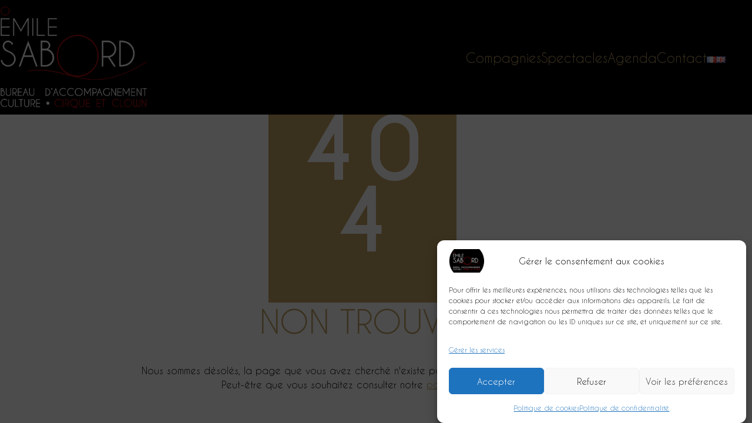

--- FILE ---
content_type: text/html; charset=UTF-8
request_url: https://emilesabord.fr/events/mois/2023-12/?shortcode=tribe-widget-events-month-2
body_size: 16173
content:
<!DOCTYPE html>
<html class="no-js" lang="fr-FR">
<head>
	<meta charset="UTF-8">
	<meta name="viewport" content="width=device-width, initial-scale=1, minimum-scale=1">

	<title>Évènements en décembre 2023 &#8211; Emile Sabord</title>
<link rel='stylesheet' id='tribe-events-views-v2-bootstrap-datepicker-styles-css' href='https://emilesabord.fr/wp-content/plugins/the-events-calendar/vendor/bootstrap-datepicker/css/bootstrap-datepicker.standalone.min.css?ver=6.15.13.1' media='all' />
<link rel='stylesheet' id='tec-variables-skeleton-css' href='https://emilesabord.fr/wp-content/plugins/the-events-calendar/common/build/css/variables-skeleton.css?ver=6.10.1' media='all' />
<link rel='stylesheet' id='tribe-common-skeleton-style-css' href='https://emilesabord.fr/wp-content/plugins/the-events-calendar/common/build/css/common-skeleton.css?ver=6.10.1' media='all' />
<link rel='stylesheet' id='tribe-tooltipster-css-css' href='https://emilesabord.fr/wp-content/plugins/the-events-calendar/common/vendor/tooltipster/tooltipster.bundle.min.css?ver=6.10.1' media='all' />
<link rel='stylesheet' id='tribe-events-views-v2-skeleton-css' href='https://emilesabord.fr/wp-content/plugins/the-events-calendar/build/css/views-skeleton.css?ver=6.15.13.1' media='all' />
<link rel='stylesheet' id='tec-variables-full-css' href='https://emilesabord.fr/wp-content/plugins/the-events-calendar/common/build/css/variables-full.css?ver=6.10.1' media='all' />
<link rel='stylesheet' id='tribe-common-full-style-css' href='https://emilesabord.fr/wp-content/plugins/the-events-calendar/common/build/css/common-full.css?ver=6.10.1' media='all' />
<link rel='stylesheet' id='tribe-events-views-v2-override-style-css' href='https://emilesabord.fr/wp-content/themes/kalium-child/tribe-events/tribe-events.css?ver=6.15.13.1' media='all' />
<link rel="preload" href="https://emilesabord.fr/wp-content/uploads/Admin_site/CaviarDreams.ttf" as="font" type="font/ttf" crossorigin>
<link rel="preload" href="https://emilesabord.fr/wp-content/uploads/Admin_site/CaviarDreams_Bold.ttf" as="font" type="font/ttf" crossorigin>
<link rel="preload" href="https://emilesabord.fr/wp-content/uploads/Admin_site/CaviarDreams_Italic.ttf" as="font" type="font/ttf" crossorigin>
<link rel="preload" href="https://emilesabord.fr/wp-content/uploads/Admin_site/CaviarDreams_BoldItalic.ttf" as="font" type="font/ttf" crossorigin>
<meta name='robots' content='max-image-preview:large' />
<link rel="alternate" type="application/rss+xml" title="Emile Sabord &raquo; Flux" href="https://emilesabord.fr/feed/" />
<link rel="alternate" type="application/rss+xml" title="Emile Sabord &raquo; Flux des commentaires" href="https://emilesabord.fr/comments/feed/" />
<link rel="alternate" type="text/calendar" title="Emile Sabord &raquo; Flux iCal" href="https://emilesabord.fr/events/?ical=1" />
<style id='wp-img-auto-sizes-contain-inline-css'>
img:is([sizes=auto i],[sizes^="auto," i]){contain-intrinsic-size:3000px 1500px}
/*# sourceURL=wp-img-auto-sizes-contain-inline-css */
</style>
<link rel='stylesheet' id='vc_extensions_cqbundle_adminicon-css' href='https://emilesabord.fr/wp-content/plugins/vc-extensions-bundle/css/admin_icon.css?ver=6.9' media='all' />
<link rel='stylesheet' id='tribe-events-virtual-skeleton-css' href='https://emilesabord.fr/wp-content/plugins/events-calendar-pro/build/css/events-virtual-skeleton.css?ver=7.7.11' media='all' />
<link rel='stylesheet' id='tec-events-pro-single-css' href='https://emilesabord.fr/wp-content/plugins/events-calendar-pro/build/css/events-single.css?ver=7.7.11' media='all' />
<link rel='stylesheet' id='tribe-events-pro-mini-calendar-block-styles-css' href='https://emilesabord.fr/wp-content/plugins/events-calendar-pro/build/css/tribe-events-pro-mini-calendar-block.css?ver=7.7.11' media='all' />
<link rel='stylesheet' id='wp-block-library-css' href='https://emilesabord.fr/wp-includes/css/dist/block-library/style.css?ver=6.9' media='all' />
<style id='wp-block-code-inline-css'>
.wp-block-code{
  box-sizing:border-box;
}
.wp-block-code code{
  direction:ltr;
  display:block;
  font-family:inherit;
  overflow-wrap:break-word;
  text-align:initial;
  white-space:pre-wrap;
}
/*# sourceURL=https://emilesabord.fr/wp-includes/blocks/code/style.css */
</style>
<style id='wp-block-code-theme-inline-css'>
.wp-block-code{
  border:1px solid #ccc;
  border-radius:4px;
  font-family:Menlo,Consolas,monaco,monospace;
  padding:.8em 1em;
}
/*# sourceURL=https://emilesabord.fr/wp-includes/blocks/code/theme.css */
</style>
<style id='global-styles-inline-css'>
:root{--wp--preset--aspect-ratio--square: 1;--wp--preset--aspect-ratio--4-3: 4/3;--wp--preset--aspect-ratio--3-4: 3/4;--wp--preset--aspect-ratio--3-2: 3/2;--wp--preset--aspect-ratio--2-3: 2/3;--wp--preset--aspect-ratio--16-9: 16/9;--wp--preset--aspect-ratio--9-16: 9/16;--wp--preset--color--black: #000000;--wp--preset--color--cyan-bluish-gray: #abb8c3;--wp--preset--color--white: #ffffff;--wp--preset--color--pale-pink: #f78da7;--wp--preset--color--vivid-red: #cf2e2e;--wp--preset--color--luminous-vivid-orange: #ff6900;--wp--preset--color--luminous-vivid-amber: #fcb900;--wp--preset--color--light-green-cyan: #7bdcb5;--wp--preset--color--vivid-green-cyan: #00d084;--wp--preset--color--pale-cyan-blue: #8ed1fc;--wp--preset--color--vivid-cyan-blue: #0693e3;--wp--preset--color--vivid-purple: #9b51e0;--wp--preset--color--color-1: #c4a366;--wp--preset--color--color-2: #b3071b;--wp--preset--color--color-3: #000000;--wp--preset--color--color-4: #000000;--wp--preset--color--color-5: #eeeeee;--wp--preset--color--color-6: #eaeaea;--wp--preset--color--color-7: #ffffff;--wp--preset--color--color-8: #EEEEEE;--wp--preset--color--heading-color: #eaeaea;--wp--preset--color--h-1-color: #c4a366;--wp--preset--color--h-2-color: #b3071b;--wp--preset--color--h-3-color: #c4a366;--wp--preset--color--h-4-color: #c4a366;--wp--preset--color--h-5-color: #b3071b;--wp--preset--color--h-6-color: #c4a366;--wp--preset--gradient--vivid-cyan-blue-to-vivid-purple: linear-gradient(135deg,rgb(6,147,227) 0%,rgb(155,81,224) 100%);--wp--preset--gradient--light-green-cyan-to-vivid-green-cyan: linear-gradient(135deg,rgb(122,220,180) 0%,rgb(0,208,130) 100%);--wp--preset--gradient--luminous-vivid-amber-to-luminous-vivid-orange: linear-gradient(135deg,rgb(252,185,0) 0%,rgb(255,105,0) 100%);--wp--preset--gradient--luminous-vivid-orange-to-vivid-red: linear-gradient(135deg,rgb(255,105,0) 0%,rgb(207,46,46) 100%);--wp--preset--gradient--very-light-gray-to-cyan-bluish-gray: linear-gradient(135deg,rgb(238,238,238) 0%,rgb(169,184,195) 100%);--wp--preset--gradient--cool-to-warm-spectrum: linear-gradient(135deg,rgb(74,234,220) 0%,rgb(151,120,209) 20%,rgb(207,42,186) 40%,rgb(238,44,130) 60%,rgb(251,105,98) 80%,rgb(254,248,76) 100%);--wp--preset--gradient--blush-light-purple: linear-gradient(135deg,rgb(255,206,236) 0%,rgb(152,150,240) 100%);--wp--preset--gradient--blush-bordeaux: linear-gradient(135deg,rgb(254,205,165) 0%,rgb(254,45,45) 50%,rgb(107,0,62) 100%);--wp--preset--gradient--luminous-dusk: linear-gradient(135deg,rgb(255,203,112) 0%,rgb(199,81,192) 50%,rgb(65,88,208) 100%);--wp--preset--gradient--pale-ocean: linear-gradient(135deg,rgb(255,245,203) 0%,rgb(182,227,212) 50%,rgb(51,167,181) 100%);--wp--preset--gradient--electric-grass: linear-gradient(135deg,rgb(202,248,128) 0%,rgb(113,206,126) 100%);--wp--preset--gradient--midnight: linear-gradient(135deg,rgb(2,3,129) 0%,rgb(40,116,252) 100%);--wp--preset--font-size--small: 13px;--wp--preset--font-size--medium: 20px;--wp--preset--font-size--large: 36px;--wp--preset--font-size--x-large: 42px;--wp--preset--spacing--20: min(1.129vw, calc(var(--k-block-spacing-base) / 2));--wp--preset--spacing--30: min(1.736vw, calc(var(--k-block-spacing-base) / 1.3));--wp--preset--spacing--40: min(2.258vw, var(--k-block-spacing-base));--wp--preset--spacing--50: min(2.935vw, calc(var(--k-block-spacing-base) * 1.3));--wp--preset--spacing--60: min(4.516vw, calc(var(--k-block-spacing-base) * 2));--wp--preset--spacing--70: min(9.032vw, calc(var(--k-block-spacing-base) * 4));--wp--preset--spacing--80: 5.06rem;--wp--preset--spacing--10: min(0.564vw, calc(var(--k-block-spacing-base) / 4));--wp--preset--shadow--natural: 6px 6px 9px rgba(0, 0, 0, 0.2);--wp--preset--shadow--deep: 12px 12px 50px rgba(0, 0, 0, 0.4);--wp--preset--shadow--sharp: 6px 6px 0px rgba(0, 0, 0, 0.2);--wp--preset--shadow--outlined: 6px 6px 0px -3px rgb(255, 255, 255), 6px 6px rgb(0, 0, 0);--wp--preset--shadow--crisp: 6px 6px 0px rgb(0, 0, 0);}:root { --wp--style--global--content-size: var(--k-container-max-width);--wp--style--global--wide-size: calc(var(--k-container-max-width) + var(--k-wide-align-offset) * 2); }:where(body) { margin: 0; }.wp-site-blocks > .alignleft { float: left; margin-right: 2em; }.wp-site-blocks > .alignright { float: right; margin-left: 2em; }.wp-site-blocks > .aligncenter { justify-content: center; margin-left: auto; margin-right: auto; }:where(.wp-site-blocks) > * { margin-block-start: 24px; margin-block-end: 0; }:where(.wp-site-blocks) > :first-child { margin-block-start: 0; }:where(.wp-site-blocks) > :last-child { margin-block-end: 0; }:root { --wp--style--block-gap: 24px; }:root :where(.is-layout-flow) > :first-child{margin-block-start: 0;}:root :where(.is-layout-flow) > :last-child{margin-block-end: 0;}:root :where(.is-layout-flow) > *{margin-block-start: 24px;margin-block-end: 0;}:root :where(.is-layout-constrained) > :first-child{margin-block-start: 0;}:root :where(.is-layout-constrained) > :last-child{margin-block-end: 0;}:root :where(.is-layout-constrained) > *{margin-block-start: 24px;margin-block-end: 0;}:root :where(.is-layout-flex){gap: 24px;}:root :where(.is-layout-grid){gap: 24px;}.is-layout-flow > .alignleft{float: left;margin-inline-start: 0;margin-inline-end: 2em;}.is-layout-flow > .alignright{float: right;margin-inline-start: 2em;margin-inline-end: 0;}.is-layout-flow > .aligncenter{margin-left: auto !important;margin-right: auto !important;}.is-layout-constrained > .alignleft{float: left;margin-inline-start: 0;margin-inline-end: 2em;}.is-layout-constrained > .alignright{float: right;margin-inline-start: 2em;margin-inline-end: 0;}.is-layout-constrained > .aligncenter{margin-left: auto !important;margin-right: auto !important;}.is-layout-constrained > :where(:not(.alignleft):not(.alignright):not(.alignfull)){max-width: var(--wp--style--global--content-size);margin-left: auto !important;margin-right: auto !important;}.is-layout-constrained > .alignwide{max-width: var(--wp--style--global--wide-size);}body .is-layout-flex{display: flex;}.is-layout-flex{flex-wrap: wrap;align-items: center;}.is-layout-flex > :is(*, div){margin: 0;}body .is-layout-grid{display: grid;}.is-layout-grid > :is(*, div){margin: 0;}body{padding-top: 0px;padding-right: 0px;padding-bottom: 0px;padding-left: 0px;}a:where(:not(.wp-element-button)){text-decoration: underline;}:root :where(.wp-element-button, .wp-block-button__link){background-color: #32373c;border-width: 0;color: #fff;font-family: inherit;font-size: inherit;font-style: inherit;font-weight: inherit;letter-spacing: inherit;line-height: inherit;padding-top: calc(0.667em + 2px);padding-right: calc(1.333em + 2px);padding-bottom: calc(0.667em + 2px);padding-left: calc(1.333em + 2px);text-decoration: none;text-transform: inherit;}.has-black-color{color: var(--wp--preset--color--black) !important;}.has-cyan-bluish-gray-color{color: var(--wp--preset--color--cyan-bluish-gray) !important;}.has-white-color{color: var(--wp--preset--color--white) !important;}.has-pale-pink-color{color: var(--wp--preset--color--pale-pink) !important;}.has-vivid-red-color{color: var(--wp--preset--color--vivid-red) !important;}.has-luminous-vivid-orange-color{color: var(--wp--preset--color--luminous-vivid-orange) !important;}.has-luminous-vivid-amber-color{color: var(--wp--preset--color--luminous-vivid-amber) !important;}.has-light-green-cyan-color{color: var(--wp--preset--color--light-green-cyan) !important;}.has-vivid-green-cyan-color{color: var(--wp--preset--color--vivid-green-cyan) !important;}.has-pale-cyan-blue-color{color: var(--wp--preset--color--pale-cyan-blue) !important;}.has-vivid-cyan-blue-color{color: var(--wp--preset--color--vivid-cyan-blue) !important;}.has-vivid-purple-color{color: var(--wp--preset--color--vivid-purple) !important;}.has-color-1-color{color: var(--wp--preset--color--color-1) !important;}.has-color-2-color{color: var(--wp--preset--color--color-2) !important;}.has-color-3-color{color: var(--wp--preset--color--color-3) !important;}.has-color-4-color{color: var(--wp--preset--color--color-4) !important;}.has-color-5-color{color: var(--wp--preset--color--color-5) !important;}.has-color-6-color{color: var(--wp--preset--color--color-6) !important;}.has-color-7-color{color: var(--wp--preset--color--color-7) !important;}.has-color-8-color{color: var(--wp--preset--color--color-8) !important;}.has-heading-color-color{color: var(--wp--preset--color--heading-color) !important;}.has-h-1-color-color{color: var(--wp--preset--color--h-1-color) !important;}.has-h-2-color-color{color: var(--wp--preset--color--h-2-color) !important;}.has-h-3-color-color{color: var(--wp--preset--color--h-3-color) !important;}.has-h-4-color-color{color: var(--wp--preset--color--h-4-color) !important;}.has-h-5-color-color{color: var(--wp--preset--color--h-5-color) !important;}.has-h-6-color-color{color: var(--wp--preset--color--h-6-color) !important;}.has-black-background-color{background-color: var(--wp--preset--color--black) !important;}.has-cyan-bluish-gray-background-color{background-color: var(--wp--preset--color--cyan-bluish-gray) !important;}.has-white-background-color{background-color: var(--wp--preset--color--white) !important;}.has-pale-pink-background-color{background-color: var(--wp--preset--color--pale-pink) !important;}.has-vivid-red-background-color{background-color: var(--wp--preset--color--vivid-red) !important;}.has-luminous-vivid-orange-background-color{background-color: var(--wp--preset--color--luminous-vivid-orange) !important;}.has-luminous-vivid-amber-background-color{background-color: var(--wp--preset--color--luminous-vivid-amber) !important;}.has-light-green-cyan-background-color{background-color: var(--wp--preset--color--light-green-cyan) !important;}.has-vivid-green-cyan-background-color{background-color: var(--wp--preset--color--vivid-green-cyan) !important;}.has-pale-cyan-blue-background-color{background-color: var(--wp--preset--color--pale-cyan-blue) !important;}.has-vivid-cyan-blue-background-color{background-color: var(--wp--preset--color--vivid-cyan-blue) !important;}.has-vivid-purple-background-color{background-color: var(--wp--preset--color--vivid-purple) !important;}.has-color-1-background-color{background-color: var(--wp--preset--color--color-1) !important;}.has-color-2-background-color{background-color: var(--wp--preset--color--color-2) !important;}.has-color-3-background-color{background-color: var(--wp--preset--color--color-3) !important;}.has-color-4-background-color{background-color: var(--wp--preset--color--color-4) !important;}.has-color-5-background-color{background-color: var(--wp--preset--color--color-5) !important;}.has-color-6-background-color{background-color: var(--wp--preset--color--color-6) !important;}.has-color-7-background-color{background-color: var(--wp--preset--color--color-7) !important;}.has-color-8-background-color{background-color: var(--wp--preset--color--color-8) !important;}.has-heading-color-background-color{background-color: var(--wp--preset--color--heading-color) !important;}.has-h-1-color-background-color{background-color: var(--wp--preset--color--h-1-color) !important;}.has-h-2-color-background-color{background-color: var(--wp--preset--color--h-2-color) !important;}.has-h-3-color-background-color{background-color: var(--wp--preset--color--h-3-color) !important;}.has-h-4-color-background-color{background-color: var(--wp--preset--color--h-4-color) !important;}.has-h-5-color-background-color{background-color: var(--wp--preset--color--h-5-color) !important;}.has-h-6-color-background-color{background-color: var(--wp--preset--color--h-6-color) !important;}.has-black-border-color{border-color: var(--wp--preset--color--black) !important;}.has-cyan-bluish-gray-border-color{border-color: var(--wp--preset--color--cyan-bluish-gray) !important;}.has-white-border-color{border-color: var(--wp--preset--color--white) !important;}.has-pale-pink-border-color{border-color: var(--wp--preset--color--pale-pink) !important;}.has-vivid-red-border-color{border-color: var(--wp--preset--color--vivid-red) !important;}.has-luminous-vivid-orange-border-color{border-color: var(--wp--preset--color--luminous-vivid-orange) !important;}.has-luminous-vivid-amber-border-color{border-color: var(--wp--preset--color--luminous-vivid-amber) !important;}.has-light-green-cyan-border-color{border-color: var(--wp--preset--color--light-green-cyan) !important;}.has-vivid-green-cyan-border-color{border-color: var(--wp--preset--color--vivid-green-cyan) !important;}.has-pale-cyan-blue-border-color{border-color: var(--wp--preset--color--pale-cyan-blue) !important;}.has-vivid-cyan-blue-border-color{border-color: var(--wp--preset--color--vivid-cyan-blue) !important;}.has-vivid-purple-border-color{border-color: var(--wp--preset--color--vivid-purple) !important;}.has-color-1-border-color{border-color: var(--wp--preset--color--color-1) !important;}.has-color-2-border-color{border-color: var(--wp--preset--color--color-2) !important;}.has-color-3-border-color{border-color: var(--wp--preset--color--color-3) !important;}.has-color-4-border-color{border-color: var(--wp--preset--color--color-4) !important;}.has-color-5-border-color{border-color: var(--wp--preset--color--color-5) !important;}.has-color-6-border-color{border-color: var(--wp--preset--color--color-6) !important;}.has-color-7-border-color{border-color: var(--wp--preset--color--color-7) !important;}.has-color-8-border-color{border-color: var(--wp--preset--color--color-8) !important;}.has-heading-color-border-color{border-color: var(--wp--preset--color--heading-color) !important;}.has-h-1-color-border-color{border-color: var(--wp--preset--color--h-1-color) !important;}.has-h-2-color-border-color{border-color: var(--wp--preset--color--h-2-color) !important;}.has-h-3-color-border-color{border-color: var(--wp--preset--color--h-3-color) !important;}.has-h-4-color-border-color{border-color: var(--wp--preset--color--h-4-color) !important;}.has-h-5-color-border-color{border-color: var(--wp--preset--color--h-5-color) !important;}.has-h-6-color-border-color{border-color: var(--wp--preset--color--h-6-color) !important;}.has-vivid-cyan-blue-to-vivid-purple-gradient-background{background: var(--wp--preset--gradient--vivid-cyan-blue-to-vivid-purple) !important;}.has-light-green-cyan-to-vivid-green-cyan-gradient-background{background: var(--wp--preset--gradient--light-green-cyan-to-vivid-green-cyan) !important;}.has-luminous-vivid-amber-to-luminous-vivid-orange-gradient-background{background: var(--wp--preset--gradient--luminous-vivid-amber-to-luminous-vivid-orange) !important;}.has-luminous-vivid-orange-to-vivid-red-gradient-background{background: var(--wp--preset--gradient--luminous-vivid-orange-to-vivid-red) !important;}.has-very-light-gray-to-cyan-bluish-gray-gradient-background{background: var(--wp--preset--gradient--very-light-gray-to-cyan-bluish-gray) !important;}.has-cool-to-warm-spectrum-gradient-background{background: var(--wp--preset--gradient--cool-to-warm-spectrum) !important;}.has-blush-light-purple-gradient-background{background: var(--wp--preset--gradient--blush-light-purple) !important;}.has-blush-bordeaux-gradient-background{background: var(--wp--preset--gradient--blush-bordeaux) !important;}.has-luminous-dusk-gradient-background{background: var(--wp--preset--gradient--luminous-dusk) !important;}.has-pale-ocean-gradient-background{background: var(--wp--preset--gradient--pale-ocean) !important;}.has-electric-grass-gradient-background{background: var(--wp--preset--gradient--electric-grass) !important;}.has-midnight-gradient-background{background: var(--wp--preset--gradient--midnight) !important;}.has-small-font-size{font-size: var(--wp--preset--font-size--small) !important;}.has-medium-font-size{font-size: var(--wp--preset--font-size--medium) !important;}.has-large-font-size{font-size: var(--wp--preset--font-size--large) !important;}.has-x-large-font-size{font-size: var(--wp--preset--font-size--x-large) !important;}
/*# sourceURL=global-styles-inline-css */
</style>
<style id='core-block-supports-inline-css'>
/**
 * Core styles: block-supports
 */

/*# sourceURL=core-block-supports-inline-css */
</style>

<link rel='stylesheet' id='cmplz-general-css' href='https://emilesabord.fr/wp-content/plugins/complianz-gdpr/assets/css/cookieblocker.css?ver=1766842580' media='all' />
<link rel='stylesheet' id='kalium-theme-bootstrap-css' href='https://emilesabord.fr/wp-content/themes/kalium/assets/css/bootstrap.min.css?ver=4.5.2.1767792478' media='all' />
<link rel='stylesheet' id='kalium-theme-base-css' href='https://emilesabord.fr/wp-content/themes/kalium/assets/css/base.min.css?ver=4.5.2.1767792478' media='all' />
<link rel='stylesheet' id='kalium-theme-portfolio-css' href='https://emilesabord.fr/wp-content/themes/kalium/assets/css/portfolio.min.css?ver=4.5.2.1767792478' media='all' />
<link rel='stylesheet' id='kalium-theme-wpbakery-css' href='https://emilesabord.fr/wp-content/themes/kalium/assets/css/wpbakery.min.css?ver=4.5.2.1767792478' media='all' />
<link rel='stylesheet' id='kalium-theme-icons-default-css' href='https://emilesabord.fr/wp-content/themes/kalium/assets/icons/main.min.css?ver=4.5.2.1767792478' media='all' />
<link rel='stylesheet' id='kalium-theme-style-css' href='https://emilesabord.fr/wp-content/themes/kalium/style.css?ver=4.5.2.1767792478' media='all' />
<link rel='stylesheet' id='kalium-child-css' href='https://emilesabord.fr/wp-content/themes/kalium-child/style.css?ver=6.9' media='all' />
<script type="text/javascript">
/* <![CDATA[ */
/**
 * @package kalium
 * @version 4.5.2
 * @author  Laborator
 * @see     {@link https://kaliumtheme.com}
 * @build   1767786256
 */
!function(){"use strict";const n="kalium",o=`dataLayer${(n=>{const o="0123456789abcdef";let t="";for(let a=0;a<n;a++){const n=Math.floor(16*Math.random());t+=o.charAt(n)}return t})(6)}`;window[o]=window[o]||[],window[n]=function(){window[o].push(arguments)},window.labThemeAPI=n,window.labThemeDataLayer=o}();

/* ]]> */
</script>
<script type="text/javascript">
/* <![CDATA[ */
var ajaxurl = ajaxurl || "https:\/\/emilesabord.fr\/wp-admin\/admin-ajax.php";
var icl_language_code = "fr";
/* ]]> */
</script>
	<script>
		document.addEventListener("load",(function(e){if("loading"===document.readyState&&"IMG"===e.target.tagName&&e.target.complete){var t=e.target.parentElement;"PICTURE"===t.tagName&&(t=t.parentElement),t.classList.contains("image-placeholder")&&t.classList.add("loaded")}}),!0);
	</script>
	<script>window.wpb_disable_full_width_row_js = true</script><script type="text/javascript" data-category="functional">
/* <![CDATA[ */
kalium( 'set', 'mediaPlayer', {"handler":"kalium-videojs","options":{"autoplay":"no","loop":false,"skin":"minimal","useDefaultYouTubePlayer":false,"libraryLoadStrategy":"viewport"}} );
/* ]]> */
</script>

<style data-font-appearance-settings>body {
	--k-body-font-size: 16px;
}
@media screen and (max-width: 992px) {
h1, .h1 {
	--k-text-transform: capitalize;
}
}
.site-header .header-block {
	font-size: 22px;
	text-transform: capitalize;
}
.fullscreen-menu .fullscreen-menu-navigation {
	font-size: 18px;
}
@media screen and (max-width: 992px) {
.fullscreen-menu .fullscreen-menu-navigation {
	text-transform: uppercase;
}
}
@media screen and (max-width: 992px) {
.fullscreen-menu .fullscreen-menu-navigation .sub-menu li {
	text-transform: uppercase;
}
}
@media screen and (max-width: 992px) {
.top-menu-container .top-menu {
	text-transform: uppercase;
}
}
@media screen and (max-width: 992px) {
.mobile-menu {
	text-transform: uppercase;
}
}</style><style data-hosted-font>@font-face {
	font-family: "Caviar dream";
	font-style: normal;
	font-weight: normal;
	font-display: swap;
	src: url('https://emilesabord.fr/wp-content/uploads/Admin_site/CaviarDreams.ttf') format('woff2');
}
@font-face {
	font-family: "Caviar dream";
	font-style: normal;
	font-weight: bold;
	font-display: swap;
	src: url('https://emilesabord.fr/wp-content/uploads/Admin_site/CaviarDreams_Bold.ttf') format('woff2');
}
@font-face {
	font-family: "Caviar dream";
	font-style: italic;
	font-weight: normal;
	font-display: swap;
	src: url('https://emilesabord.fr/wp-content/uploads/Admin_site/CaviarDreams_Italic.ttf') format('woff2');
}
@font-face {
	font-family: "Caviar dream";
	font-style: italic;
	font-weight: bold;
	font-display: swap;
	src: url('https://emilesabord.fr/wp-content/uploads/Admin_site/CaviarDreams_BoldItalic.ttf') format('woff2');
}</style><style data-base-selectors>body {--k-body-font-family:"Caviar dream";--k-font-style:normal;--k-font-weight:normal}</style>
<script type="text/javascript" async src="https://emilesabord.fr/wp-content/plugins/burst-statistics/assets/js/timeme/timeme.min.js?ver=1768231948" id="burst-timeme-js"></script>
<script type="text/javascript" src="https://emilesabord.fr/wp-includes/js/jquery/jquery.js?ver=3.7.1" id="jquery-core-js"></script>
<script type="text/javascript" src="https://emilesabord.fr/wp-includes/js/jquery/jquery-migrate.js?ver=3.4.1" id="jquery-migrate-js"></script>
<script type="text/javascript" src="https://emilesabord.fr/wp-content/plugins/the-events-calendar/common/build/js/tribe-common.js?ver=9c44e11f3503a33e9540" id="tribe-common-js"></script>
<script type="text/javascript" src="https://emilesabord.fr/wp-content/plugins/the-events-calendar/build/js/views/breakpoints.js?ver=4208de2df2852e0b91ec" id="tribe-events-views-v2-breakpoints-js"></script>
<script type="text/javascript" src="https://emilesabord.fr/wp-content/plugins/anything-popup/anything-popup.js?ver=6.9" id="anything-popup-js-js"></script>
<script></script><link rel="https://api.w.org/" href="https://emilesabord.fr/wp-json/" /><link rel="EditURI" type="application/rsd+xml" title="RSD" href="https://emilesabord.fr/xmlrpc.php?rsd" />
<meta name="generator" content="WordPress 6.9" />
<meta name="tec-api-version" content="v1"><meta name="tec-api-origin" content="https://emilesabord.fr"><link rel="alternate" href="https://emilesabord.fr/wp-json/tribe/events/v1/" />			<style>.cmplz-hidden {
					display: none !important;
				}</style><script type="text/javascript" data-category="functional">
/* <![CDATA[ */
kalium( 'set', 'assetsUrl', 'https://emilesabord.fr/wp-content/themes/kalium/assets/' );
kalium( 'set', 'lightboxSettings', {"colorScheme":"dark","backdropImage":false,"captions":true,"fullscreen":false,"download":null,"counter":true,"hideControls":3000,"thumbnails":true,"collapseThumbnails":true,"autoplay":true,"autoplayInterval":5000,"zoom":false,"zoomScale":"","videoAutoplay":true} );
kalium( 'set', 'mobileMenuBreakpoint', 768 );
kalium( 'set', 'debugMode', false );
/* ]]> */
</script>
<style data-inline-style="mobile-menu-breakpoint">@media (min-width: 769px) {.mobile-menu,.mobile-menu-close,.mobile-menu-overlay,.header-block .header-block__item--mobile-menu-toggle{display: none;}}@media (max-width: 768px) {.header-block .header-block__item--standard-menu{display: none;}}</style>
<style data-inline-style>.header-logo.logo-image{--k-logo-width: 249px;--k-logo-height: 173px;}</style>
<meta name="generator" content="Powered by WPBakery Page Builder - drag and drop page builder for WordPress."/>

<link rel="canonical" id="tec-seo-meta-tag" href="https://emilesabord.fr/events/mois/2023-12/" />
<style data-inline-style>.image-placeholder{--k-placeholder-bg: #eeeeee;}</style>
<style data-inline-style="link-style">/**
 * @package kalium
 * @version 4.5.2
 * @author  Laborator
 * @see     {@link https://kaliumtheme.com}
 * @build   1767786263
 */
:root{--k-ls-enabled:var(--k-on);--k-ls-hovered:var(--k-off);--k-ls-transition-duration:var(--k-transition-duration-1);--k-ls-transition-left-to-right:var(--k-ls-transition-duration),background-position 0s var(--k-ls-transition-duration);--k-ls-color-value:currentColor;--k-ls-color-hover-value:currentColor}.link-style :is(p>a,strong>a,em>a,li:not([class]) a,.link,.links>a,.all-links a):where(:not(.button)),.link-style>a{--k-uanbyxv:var(--k-ls-enabled) var(--k-ls-hovered) var(--k-ls-color-hover-value);--k-uanbyxz:var(--k-ls-enabled) var(--k-ls-color-value);--k-ls-color:var(--k-uanbyxv,var(--k-uanbyxz))}:root{--k-ls-transition-value:all var(--k-ls-transition-duration) ease-in-out}.link-style :is(p>a,strong>a,em>a,li:not([class]) a,.link,.links>a,.all-links a):where(:not(.button)),.link-style>a{--k-uanbyyw:var(--k-ls-enabled) var(--k-ls-transition-value);--k-ls-transition:var(--k-uanbyyw)}:root{--k-ls-line-thickness-value:0.09375em}.link-style :is(p>a,strong>a,em>a,li:not([class]) a,.link,.links>a,.all-links a):where(:not(.button)),.link-style>a{--k-uanbyz2:var(--k-ls-enabled) var(--k-ls-line-thickness-value);--k-ls-line-thickness:var(--k-uanbyz2)}:root{--k-ls-line-position-value:100%}.link-style :is(p>a,strong>a,em>a,li:not([class]) a,.link,.links>a,.all-links a):where(:not(.button)),.link-style>a{--k-uanbz02:var(--k-ls-enabled) var(--k-ls-line-position-value);--k-ls-line-position:var(--k-uanbz02)}:root{--k-ls-line-direction-value:0%;--k-ls-line-direction-hover-value:0%}.link-style :is(p>a,strong>a,em>a,li:not([class]) a,.link,.links>a,.all-links a):where(:not(.button)),.link-style>a{--k-uanbz11:var(--k-ls-enabled) var(--k-ls-hovered) var(--k-ls-line-direction-hover-value);--k-uanbz1d:var(--k-ls-enabled) var(--k-ls-line-direction-value);--k-ls-line-direction:var(--k-uanbz11,var(--k-uanbz1d))}:root{--k-ls-line-width-value:0%;--k-ls-line-width-hover-value:100%}.link-style :is(p>a,strong>a,em>a,li:not([class]) a,.link,.links>a,.all-links a):where(:not(.button)),.link-style>a{--k-uanbz1m:var(--k-ls-enabled) var(--k-ls-hovered) var(--k-ls-line-width-hover-value);--k-uanbz2a:var(--k-ls-enabled) var(--k-ls-line-width-value);--k-ls-line-width:var(--k-uanbz1m,var(--k-uanbz2a))}.link-style :is(p>a,strong>a,em>a,li:not([class]) a,.link,.links>a,.all-links a):where(:not(.button)),.link-style>a{--k-uanbz2t:var(--k-ls-enabled) var(--k-ls-is-outside-in) linear-gradient(90deg,var(--k-ls-color) 0 0) 0% var(--k-ls-line-position)/var(--k-ls-line-width) var(--k-ls-line-thickness) no-repeat,linear-gradient(90deg,var(--k-ls-color) 0 0) 100% var(--k-ls-line-position)/var(--k-ls-line-width) var(--k-ls-line-thickness) no-repeat;--k-uanbz30:var(--k-ls-enabled) linear-gradient(90deg,var(--k-ls-color) 0 0) var(--k-ls-line-direction) var(--k-ls-line-position)/var(--k-ls-line-width) var(--k-ls-line-thickness) no-repeat;--k-ls-line-bg:var(--k-uanbz2t,var(--k-uanbz30));background:var(--k-ls-line-bg);text-decoration:none;transition:var(--k-ls-transition)}.link-style :is(p>a,strong>a,em>a,li:not([class]) a,.link,.links>a,.all-links a):where(:not(.button)):hover,.link-style>a:hover{--k-ls-hovered:var(--k-on)}.link-style-reverse .link-style :is(p>a,strong>a,em>a,li:not([class]) a,.link,.links>a,.all-links a):where(:not(.button)),.link-style-reverse .link-style>a{--k-ls-hovered:var(--k-on)}.link-style-reverse .link-style :is(p>a,strong>a,em>a,li:not([class]) a,.link,.links>a,.all-links a):where(:not(.button)):hover,.link-style-reverse .link-style>a:hover{--k-ls-hovered:var(--k-off)}</style>
<link rel="icon" href="https://emilesabord.fr/wp-content/uploads/Admin_site/favicon-32x32.png" sizes="32x32" />
<link rel="icon" href="https://emilesabord.fr/wp-content/uploads/Admin_site/favicon-192x192.png" sizes="192x192" />
<link rel="apple-touch-icon" href="https://emilesabord.fr/wp-content/uploads/Admin_site/favicon-180x180.png" />
<meta name="msapplication-TileImage" content="https://emilesabord.fr/wp-content/uploads/Admin_site/favicon.png" />
<style data-inline-style="theme-options-styles">.maintenance-mode{--k-mm-color: var(--k-color-4);--k-mm-bg-size: contain;}:root{--k-header-bg: #000000;--k-header-link-color: var(--k-color-1);--k-header-link-hover-color: var(--k-link-hover-color);--k-header-link-active-color: var(--k-color-7);--k-header-menu-trigger-color: var(--k-header-link-color);--k-header-menu-trigger-hover-color: var(--k-header-link-hover-color);--k-header-menu-trigger-active-color: var(--k-color-7);--k-header-ocs-link: #333333;--k-header-ocs-link-hover: var(--k-header-link-hover-color);--k-header-ocs-link-active: color-mix(in srgb, var(--k-header-ocs-link-hover), #000 30%);--k-header-top-bar-link: var(--k-color-1);--k-header-top-bar-link-hover: var(--k-header-link-hover-color);--k-header-top-bar-link-active: var(--k-header-link-active-color);--k-content-width: 1111px;--k-color-1: #c4a366;--k-color-2: #b3071b;--k-color-3: #000000;--k-color-4: #000000;--k-color-5: #eeeeee;--k-color-6: #eaeaea;--k-color-7: #ffffff;--k-color-8: #EEEEEE;--k-heading-color: var(--k-color-6);--k-h1-color: #c4a366;--k-h2-color: #b3071b;--k-h3-color: #c4a366;--k-h4-color: #c4a366;--k-h5-color: #b3071b;--k-h6-color: #c4a366;}.site-header, .sidebar-menu-wrapper{--k-header-border-width: 1px;--k-header-border-style: solid;--k-header-border-color: currentColor;--k-header-padding-top: 10px;--k-header-padding-bottom: 10px;--k-header-bottom-spacing: 0px;}.site-header, .sidebar-menu-wrapper, .site-header .standard-menu{--k-header-elements-spacing: 65px;--k-menu-item-spacing: 65px;}.site-header > .fullscreen-menu{background-position: center center;background-repeat: no-repeat;}.sticky-element-fully-active{--k-header-link-color: var(--k-color-1);--k-header-link-hover-color: var(--k-color-1);--k-header-link-active-color: color-mix(in srgb, var(--k-header-link-hover-color), #000 30%);--k-header-color: var(--k-color-1);}.header-logo{--k-logo-width: 249px;--k-logo-height: calc(var(--k-logo-width) * 208 / 300);}.page-borders{--k-site-frame-color: #f3f3ef;--k-site-frame-animation-duration: 1s;--k-site-frame-animation-delay: 0.2s;}.search .search-results{--k-results-thumbnail-border-radius: 50% 50% 50% 50%;}</style>
<noscript><style> .wpb_animate_when_almost_visible { opacity: 1; }</style></noscript></head>
<body data-cmplz=2 class="error404 wp-embed-responsive wp-theme-kalium wp-child-theme-kalium-child tribe-events-page-template tribe-no-js tribe-filter-live has-fixed-footer wpb-js-composer js-comp-ver-8.7.2 vc_responsive form-style-1 page-borders--hidden-mobile link-style-underline-animated" data-burst_id="0" data-burst_type="404">
<div class="mobile-menu mobile-menu--slide mobile-menu--slide-right">

	<div class="mobile-menu__content"><div class="header-block__item header-block__item--type-content-top lb-element lb-header-legacy_header_content_top lb-header-legacy_header_content_top-1 header-row header-row--justify-left header-row--align-top"><div class="header-block__item header-block__item--type-menu-mobile lb-element lb-header-legacy_header_menu_mobile lb-header-legacy_header_menu_mobile-11 header-block__item--mobile-menu"><style data-inline-style>.lb-header-legacy_header_menu_mobile-11 .standard-menu{--k-pill-menu-item-spacing: 65px;--k-menu-item-spacing: 65px;}</style>
<div class="list-nav-menu link-style"><nav class="nav-container-6 link-plain"><ul id="menu-main-menu-fr" class="menu"><li id="menu-item-173" class="menu-item menu-item-type-post_type menu-item-object-page menu-item-173"><a href="https://emilesabord.fr/les-compagnies/"><span class="link">Compagnies</span></a></li>
<li id="menu-item-60076" class="menu-item menu-item-type-post_type menu-item-object-page menu-item-home menu-item-60076"><a href="https://emilesabord.fr/"><span class="link">Spectacles</span></a></li>
<li id="menu-item-174" class="menu-item menu-item-type-post_type menu-item-object-page menu-item-174"><a href="https://emilesabord.fr/agenda/"><span class="link">Agenda</span></a></li>
<li id="menu-item-171" class="menu-item menu-item-type-post_type menu-item-object-page menu-item-171"><a href="https://emilesabord.fr/contact/"><span class="link">Contact</span></a></li>
<li id="menu-item-8-fr" class="lang-item lang-item-67 lang-item-fr current-lang no-translation lang-item-first menu-item menu-item-type-custom menu-item-object-custom menu-item-home menu-item-8-fr"><a href="https://emilesabord.fr/" hreflang="fr-FR" lang="fr-FR"><span class="link"><img src="[data-uri]" alt="Français" width="16" height="11" style="width: 16px; height: 11px;" /></span></a></li>
<li id="menu-item-8-en" class="lang-item lang-item-70 lang-item-en no-translation menu-item menu-item-type-custom menu-item-object-custom menu-item-8-en"><a href="https://emilesabord.fr/en/spectacles-english/" hreflang="en-GB" lang="en-GB"><span class="link"><img src="[data-uri]" alt="English" width="16" height="11" style="width: 16px; height: 11px;" /></span></a></li>
</ul></nav></div></div><div class="header-block__item header-block__item--type-search-input lb-element lb-header-legacy_header_search_input lb-header-legacy_header_search_input-12">		<form role="search" method="get" class="search-form" action="https://emilesabord.fr/">
			<label>
				<i class="kalium-icon-search"></i>
				<input type="search" class="search-field" placeholder="Rechercher…" value="" name="s" />
			</label>
		</form>
		</div></div></div>
</div>
<div class="wrapper" id="main-wrapper"><header class="site-header main-header menu-type-standard-menu is-sticky">

	<div class="header-block">

	
	<div class="header-block__row-container container">

		<div class="header-block__row header-block__row--main">

					<div class="header-block__column header-block__logo header-block--auto-grow">
			<a class="header-logo logo-image" href="https://emilesabord.fr">
			<img src="https://emilesabord.fr/wp-content/uploads/Admin_site/LOGOpoursite_2020-1.png" class="main-logo" width="300" height="208" alt="Emile Sabord" fetchpriority="high" decoding="async"/>
	</a>
		</div>
				<div class="header-block__column header-block--content-right header-block--align-right">

			<div class="header-block__items-row  header-block__items-row--content-right">
				<div class="header-block__item header-block__item--type-menu lb-element lb-header-legacy_header_menu lb-header-legacy_header_menu-1 header-block__item--standard-menu"><style data-inline-style>.lb-header-legacy_header_menu-1 .standard-menu{--k-pill-menu-item-spacing: 65px;--k-menu-item-spacing: 65px;}</style>
<div class="standard-menu link-style"><nav class="nav-container-main-menu link-plain"><ul id="menu-main-menu-fr-1" class="menu"><li class="menu-item menu-item-type-post_type menu-item-object-page menu-item-173"><a href="https://emilesabord.fr/les-compagnies/"><span class="link">Compagnies</span></a></li>
<li class="menu-item menu-item-type-post_type menu-item-object-page menu-item-home menu-item-60076"><a href="https://emilesabord.fr/"><span class="link">Spectacles</span></a></li>
<li class="menu-item menu-item-type-post_type menu-item-object-page menu-item-174"><a href="https://emilesabord.fr/agenda/"><span class="link">Agenda</span></a></li>
<li class="menu-item menu-item-type-post_type menu-item-object-page menu-item-171"><a href="https://emilesabord.fr/contact/"><span class="link">Contact</span></a></li>
<li class="lang-item lang-item-67 lang-item-fr current-lang no-translation lang-item-first menu-item menu-item-type-custom menu-item-object-custom menu-item-home menu-item-8-fr"><a href="https://emilesabord.fr/" hreflang="fr-FR" lang="fr-FR"><span class="link"><img src="[data-uri]" alt="Français" width="16" height="11" style="width: 16px; height: 11px;" /></span></a></li>
<li class="lang-item lang-item-70 lang-item-en no-translation menu-item menu-item-type-custom menu-item-object-custom menu-item-8-en"><a href="https://emilesabord.fr/en/spectacles-english/" hreflang="en-GB" lang="en-GB"><span class="link"><img src="[data-uri]" alt="English" width="16" height="11" style="width: 16px; height: 11px;" /></span></a></li>
</ul></nav></div></div><div class="header-block__item header-block__item--type-menu-trigger lb-element lb-header-legacy_header_menu_trigger lb-header-legacy_header_menu_trigger-2 header-block__item--mobile-menu-toggle"><div class="standard-toggle-menu standard-toggle-menu--position-start" data-toggle-effect="fade" data-stagger-direction="right" data-toggle-id=""><div class="standard-toggle-menu--col standard-toggle-menu--button">		<button type="button" class="toggle-bars toggle-bars--icon-start" data-action="standard-menu" aria-label="Toggle navigation">
							<span class="toggle-bars__bars">
					<span class="toggle-bars__bar-line toggle-bars__bar-line"></span>
					<span class="toggle-bars__bar-line toggle-bars__bar-line--mid"></span>
					<span class="toggle-bars__bar-line toggle-bars__bar-line"></span>
				</span>
								</button>
		</div></div></div>			</div>

		</div>
		
		</div>

	</div>

	
</div>

</header>
		<div class="container">
			<div class="not-found">
				<div class="not-found__box">
					<div class="not-found__404">
						<span class="flashing-num">4</span>
						<span class="flashing-num del-1">0</span>
						<span class="flashing-num del-2">4</span>
					</div>
				</div>
				<h1 class="not-found__title">Non trouvé!</h1>
				<p>Nous sommes désolés, la page que vous avez cherché n'existe pas dans notre base de données! <br /> Peut-être que vous souhaitez consulter notre <a href="https://emilesabord.fr"> page d'accueil </a>?</p>
			</div>
		</div>
		<footer id="footer" class="site-footer fixed-footer" role="contentinfo">

	<style data-lb-style>.site-footer .lb-element-footer-container-row-1{color: var(--k-footer-color);}.site-footer .lb-element-footer-container-row-1 .row{--k-gutter-y: 20px;}</style><div class="lb-element lb-element-footer-container-row lb-element-footer-container-row-1"><div class="container"><div class="row"><div class="lb-element lb-element-column lb-element-column-11 d-flex justify-content-center justify-content-md-center justify-content-xl-center col col-12 col-md-12 col-xl-12"><div class="lb-element lb-element-footer-sidebar-footer-sidebar lb-element-footer-sidebar-footer-sidebar-111"><div id="block-4" class="widget widget_block">
<pre class="wp-block-code"><code><p style="text-align: center; color: #B3071B;"> <strong>Émile Sabord Production</strong>
2, rue du dieu Mithra
07700 Bourg-Saint-Andéol,

<a href="mailto:production@emilesabord.fr"><strong>production@emilesabord.fr</strong></a>
© Emile Sabord Production 2025</p><p><strong><a href="https://emilesabord.fr/politique-de-confidentialite/" data-type="link" data-id="https://emilesabord.fr/politique-de-confidentialite/" target="_blank" rel="noreferrer noopener">Politique de confidentialité</a> • <a href="https://emilesabord.fr/mentions-legales/" data-type="link" data-id="https://emilesabord.fr/mentions-legales/" target="_blank" rel="noreferrer noopener">Mentions légales</a></strong></p></code></pre>
</div></div></div></div></div></div>
</footer>
</div>	<script>!function(e){var n=document.createElement("style"),t=function(){return window.innerWidth-document.documentElement.clientWidth},i=function(){n.textContent=":root { "+e+": "+t()+"px; }"};t()&&(document.head.appendChild(n),i(),window.addEventListener("resize",i,{passive:!0}))}('--k-scrollbar-width');</script>
	<script type="speculationrules">
{"prefetch":[{"source":"document","where":{"and":[{"href_matches":"/*"},{"not":{"href_matches":["/wp-*.php","/wp-admin/*","/wp-content/uploads/*","/wp-content/*","/wp-content/plugins/*","/wp-content/themes/kalium-child/*","/wp-content/themes/kalium/*","/*\\?(.+)"]}},{"not":{"selector_matches":"a[rel~=\"nofollow\"]"}},{"not":{"selector_matches":".no-prefetch, .no-prefetch a"}}]},"eagerness":"conservative"}]}
</script>
		<script>
		( function ( body ) {
			'use strict';
			body.className = body.className.replace( /\btribe-no-js\b/, 'tribe-js' );
		} )( document.body );
		</script>
		
<!-- Consent Management powered by Complianz | GDPR/CCPA Cookie Consent https://wordpress.org/plugins/complianz-gdpr -->
<div id="cmplz-cookiebanner-container"><div class="cmplz-cookiebanner cmplz-hidden banner-1 bottom-right-view-preferences optin cmplz-bottom-right cmplz-categories-type-view-preferences" aria-modal="true" data-nosnippet="true" role="dialog" aria-live="polite" aria-labelledby="cmplz-header-1-optin" aria-describedby="cmplz-message-1-optin">
	<div class="cmplz-header">
		<div class="cmplz-logo"><img width="150" height="100" src="https://emilesabord.fr/wp-content/uploads/Admin_site/Logorond-emilesabord-150x100.png" class="attachment-cmplz_banner_image size-cmplz_banner_image" alt="Emile Sabord" decoding="async" loading="lazy" /></div>
		<div class="cmplz-title" id="cmplz-header-1-optin">Gérer le consentement aux cookies</div>
		<div class="cmplz-close" tabindex="0" role="button" aria-label="Fermer la boîte de dialogue">
			<svg aria-hidden="true" focusable="false" data-prefix="fas" data-icon="times" class="svg-inline--fa fa-times fa-w-11" role="img" xmlns="http://www.w3.org/2000/svg" viewBox="0 0 352 512"><path fill="currentColor" d="M242.72 256l100.07-100.07c12.28-12.28 12.28-32.19 0-44.48l-22.24-22.24c-12.28-12.28-32.19-12.28-44.48 0L176 189.28 75.93 89.21c-12.28-12.28-32.19-12.28-44.48 0L9.21 111.45c-12.28 12.28-12.28 32.19 0 44.48L109.28 256 9.21 356.07c-12.28 12.28-12.28 32.19 0 44.48l22.24 22.24c12.28 12.28 32.2 12.28 44.48 0L176 322.72l100.07 100.07c12.28 12.28 32.2 12.28 44.48 0l22.24-22.24c12.28-12.28 12.28-32.19 0-44.48L242.72 256z"></path></svg>
		</div>
	</div>

	<div class="cmplz-divider cmplz-divider-header"></div>
	<div class="cmplz-body">
		<div class="cmplz-message" id="cmplz-message-1-optin"><p>Pour offrir les meilleures expériences, nous utilisons des technologies telles que les cookies pour stocker et/ou accéder aux informations des appareils. Le fait de consentir à ces technologies nous permettra de traiter des données telles que le comportement de navigation ou les ID uniques sur ce site, et uniquement sur ce site.</p></div>
		<!-- categories start -->
		<div class="cmplz-categories">
			<details class="cmplz-category cmplz-functional" >
				<summary>
						<span class="cmplz-category-header">
							<span class="cmplz-category-title">Fonctionnel</span>
							<span class='cmplz-always-active'>
								<span class="cmplz-banner-checkbox">
									<input type="checkbox"
										   id="cmplz-functional-optin"
										   data-category="cmplz_functional"
										   class="cmplz-consent-checkbox cmplz-functional"
										   size="40"
										   value="1"/>
									<label class="cmplz-label" for="cmplz-functional-optin"><span class="screen-reader-text">Fonctionnel</span></label>
								</span>
								Toujours activé							</span>
							<span class="cmplz-icon cmplz-open">
								<svg xmlns="http://www.w3.org/2000/svg" viewBox="0 0 448 512"  height="18" ><path d="M224 416c-8.188 0-16.38-3.125-22.62-9.375l-192-192c-12.5-12.5-12.5-32.75 0-45.25s32.75-12.5 45.25 0L224 338.8l169.4-169.4c12.5-12.5 32.75-12.5 45.25 0s12.5 32.75 0 45.25l-192 192C240.4 412.9 232.2 416 224 416z"/></svg>
							</span>
						</span>
				</summary>
				<div class="cmplz-description">
					<span class="cmplz-description-functional">Le stockage ou l’accès technique est strictement nécessaire dans la finalité d’intérêt légitime de permettre l’utilisation d’un service spécifique explicitement demandé par l’abonné ou l’utilisateur, ou dans le seul but d’effectuer la transmission d’une communication sur un réseau de communications électroniques.</span>
				</div>
			</details>

			<details class="cmplz-category cmplz-preferences" >
				<summary>
						<span class="cmplz-category-header">
							<span class="cmplz-category-title">Préférences</span>
							<span class="cmplz-banner-checkbox">
								<input type="checkbox"
									   id="cmplz-preferences-optin"
									   data-category="cmplz_preferences"
									   class="cmplz-consent-checkbox cmplz-preferences"
									   size="40"
									   value="1"/>
								<label class="cmplz-label" for="cmplz-preferences-optin"><span class="screen-reader-text">Préférences</span></label>
							</span>
							<span class="cmplz-icon cmplz-open">
								<svg xmlns="http://www.w3.org/2000/svg" viewBox="0 0 448 512"  height="18" ><path d="M224 416c-8.188 0-16.38-3.125-22.62-9.375l-192-192c-12.5-12.5-12.5-32.75 0-45.25s32.75-12.5 45.25 0L224 338.8l169.4-169.4c12.5-12.5 32.75-12.5 45.25 0s12.5 32.75 0 45.25l-192 192C240.4 412.9 232.2 416 224 416z"/></svg>
							</span>
						</span>
				</summary>
				<div class="cmplz-description">
					<span class="cmplz-description-preferences">Le stockage ou l’accès technique est nécessaire dans la finalité d’intérêt légitime de stocker des préférences qui ne sont pas demandées par l’abonné ou l’utilisateur.</span>
				</div>
			</details>

			<details class="cmplz-category cmplz-statistics" >
				<summary>
						<span class="cmplz-category-header">
							<span class="cmplz-category-title">Statistiques</span>
							<span class="cmplz-banner-checkbox">
								<input type="checkbox"
									   id="cmplz-statistics-optin"
									   data-category="cmplz_statistics"
									   class="cmplz-consent-checkbox cmplz-statistics"
									   size="40"
									   value="1"/>
								<label class="cmplz-label" for="cmplz-statistics-optin"><span class="screen-reader-text">Statistiques</span></label>
							</span>
							<span class="cmplz-icon cmplz-open">
								<svg xmlns="http://www.w3.org/2000/svg" viewBox="0 0 448 512"  height="18" ><path d="M224 416c-8.188 0-16.38-3.125-22.62-9.375l-192-192c-12.5-12.5-12.5-32.75 0-45.25s32.75-12.5 45.25 0L224 338.8l169.4-169.4c12.5-12.5 32.75-12.5 45.25 0s12.5 32.75 0 45.25l-192 192C240.4 412.9 232.2 416 224 416z"/></svg>
							</span>
						</span>
				</summary>
				<div class="cmplz-description">
					<span class="cmplz-description-statistics">Le stockage ou l’accès technique qui est utilisé exclusivement à des fins statistiques.</span>
					<span class="cmplz-description-statistics-anonymous">Le stockage ou l’accès technique qui est utilisé exclusivement dans des finalités statistiques anonymes. En l’absence d’une assignation à comparaître, d’une conformité volontaire de la part de votre fournisseur d’accès à internet ou d’enregistrements supplémentaires provenant d’une tierce partie, les informations stockées ou extraites à cette seule fin ne peuvent généralement pas être utilisées pour vous identifier.</span>
				</div>
			</details>
			<details class="cmplz-category cmplz-marketing" >
				<summary>
						<span class="cmplz-category-header">
							<span class="cmplz-category-title">Marketing</span>
							<span class="cmplz-banner-checkbox">
								<input type="checkbox"
									   id="cmplz-marketing-optin"
									   data-category="cmplz_marketing"
									   class="cmplz-consent-checkbox cmplz-marketing"
									   size="40"
									   value="1"/>
								<label class="cmplz-label" for="cmplz-marketing-optin"><span class="screen-reader-text">Marketing</span></label>
							</span>
							<span class="cmplz-icon cmplz-open">
								<svg xmlns="http://www.w3.org/2000/svg" viewBox="0 0 448 512"  height="18" ><path d="M224 416c-8.188 0-16.38-3.125-22.62-9.375l-192-192c-12.5-12.5-12.5-32.75 0-45.25s32.75-12.5 45.25 0L224 338.8l169.4-169.4c12.5-12.5 32.75-12.5 45.25 0s12.5 32.75 0 45.25l-192 192C240.4 412.9 232.2 416 224 416z"/></svg>
							</span>
						</span>
				</summary>
				<div class="cmplz-description">
					<span class="cmplz-description-marketing">Le stockage ou l’accès technique est nécessaire pour certains sites sites tiers,pour créer des profils d’utilisateurs afin d’envoyer des publicités, ou pour suivre l’utilisateur sur un site web ou sur plusieurs sites web tiers ayant des finalités marketing.</span>
				</div>
			</details>
		</div><!-- categories end -->
			</div>

	<div class="cmplz-links cmplz-information">
		<ul>
			<li><a class="cmplz-link cmplz-manage-options cookie-statement" href="#" data-relative_url="#cmplz-manage-consent-container">Gérer les options</a></li>
			<li><a class="cmplz-link cmplz-manage-third-parties cookie-statement" href="#" data-relative_url="#cmplz-cookies-overview">Gérer les services</a></li>
			<li><a class="cmplz-link cmplz-manage-vendors tcf cookie-statement" href="#" data-relative_url="#cmplz-tcf-wrapper">Gérer {vendor_count} fournisseurs</a></li>
			<li><a class="cmplz-link cmplz-external cmplz-read-more-purposes tcf" target="_blank" rel="noopener noreferrer nofollow" href="https://cookiedatabase.org/tcf/purposes/" aria-label="En savoir plus sur les finalités de TCF de la base de données de cookies">En savoir plus sur ces finalités</a></li>
		</ul>
			</div>

	<div class="cmplz-divider cmplz-footer"></div>

	<div class="cmplz-buttons">
		<button class="cmplz-btn cmplz-accept">Accepter</button>
		<button class="cmplz-btn cmplz-deny">Refuser</button>
		<button class="cmplz-btn cmplz-view-preferences">Voir les préférences</button>
		<button class="cmplz-btn cmplz-save-preferences">Enregistrer les préférences</button>
		<a class="cmplz-btn cmplz-manage-options tcf cookie-statement" href="#" data-relative_url="#cmplz-manage-consent-container">Voir les préférences</a>
			</div>

	
	<div class="cmplz-documents cmplz-links">
		<ul>
			<li><a class="cmplz-link cookie-statement" href="#" data-relative_url="">{title}</a></li>
			<li><a class="cmplz-link privacy-statement" href="#" data-relative_url="">{title}</a></li>
			<li><a class="cmplz-link impressum" href="#" data-relative_url="">{title}</a></li>
		</ul>
			</div>
</div>
</div>
					<div id="cmplz-manage-consent" data-nosnippet="true"><button class="cmplz-btn cmplz-hidden cmplz-manage-consent manage-consent-1">Gérer le consentement</button>

</div><script type="text/javascript" data-category="functional">
/* <![CDATA[ */
kalium( 'set', 'libraries', {"gsap":["https:\/\/emilesabord.fr\/wp-content\/themes\/kalium\/assets\/vendors\/gsap\/gsap.min.js?ver=4.5.2.1767792478"],"gsap-scrolltrigger":["https:\/\/emilesabord.fr\/wp-content\/themes\/kalium\/assets\/vendors\/gsap\/scrolltrigger.min.js?ver=4.5.2.1767792478"],"swiper":["https:\/\/emilesabord.fr\/wp-content\/themes\/kalium\/assets\/vendors\/swiper\/swiper.min.css?ver=4.5.2.1767792478","https:\/\/emilesabord.fr\/wp-content\/themes\/kalium\/assets\/vendors\/swiper\/swiper.min.js?ver=4.5.2.1767792478"],"fancybox":["https:\/\/emilesabord.fr\/wp-content\/themes\/kalium\/assets\/vendors\/fancyapps\/fancybox.min.css?ver=4.5.2.1767792478","https:\/\/emilesabord.fr\/wp-content\/themes\/kalium\/assets\/vendors\/fancyapps\/fancybox.min.js?ver=4.5.2.1767792478"],"infinite-scroll":["https:\/\/emilesabord.fr\/wp-content\/themes\/kalium\/assets\/vendors\/metafizzy\/infinite-scroll.pkgd.min.js?ver=4.5.2.1767792478"],"isotope":["https:\/\/emilesabord.fr\/wp-content\/themes\/kalium\/assets\/vendors\/metafizzy\/isotope.pkgd.min.js?ver=4.5.2.1767792478","https:\/\/emilesabord.fr\/wp-content\/themes\/kalium\/assets\/vendors\/metafizzy\/packery-mode.pkgd.min.js?ver=4.5.2.1767792478"],"tippy":["https:\/\/emilesabord.fr\/wp-content\/themes\/kalium\/assets\/vendors\/popper\/popper.min.js?ver=4.5.2.1767792478","https:\/\/emilesabord.fr\/wp-content\/themes\/kalium\/assets\/vendors\/tippy\/tippy-bundle.umd.min.js?ver=4.5.2.1767792478"],"videojs":["https:\/\/emilesabord.fr\/wp-content\/themes\/kalium\/assets\/vendors\/videojs\/video.min.css?ver=4.5.2.1767792478","https:\/\/emilesabord.fr\/wp-content\/themes\/kalium\/assets\/vendors\/videojs\/video.min.js?ver=4.5.2.1767792478"],"videojs-youtube":["https:\/\/emilesabord.fr\/wp-content\/themes\/kalium\/assets\/vendors\/videojs\/video-youtube.min.js?ver=4.5.2.1767792478"],"youtube-player-api":["https:\/\/www.youtube.com\/iframe_api?ver=4.5.2.1767792478"],"vimeo-player-api":["https:\/\/emilesabord.fr\/wp-content\/themes\/kalium\/assets\/vendors\/vimeo\/player.min.js?ver=4.5.2.1767792478"]} );
/* ]]> */
</script>
<script type="text/javascript" data-category="functional">
/* <![CDATA[ */
kalium( 'set', 'createStickyHeader', {"selector":".site-header","options":{"varPrefix":"--k-se-","sections":".header-block","autohide":{"enabled":true},"effect":{"enabled":true,"type":"slide","duration":1200},"animate":{"enabled":false,"duration":1200},"offsetStart":{"#wpadminbar":"height",".page-border":"padding-top"},"offset":null,"transformStyles":{".header-block":{"paddingTop":"10px","paddingBottom":"10px"}},"swapElements":[],"devices":["tablet"]}} );
/* ]]> */
</script>
<script type="application/ld+json">{"@context":"https:\/\/schema.org\/","@type":"Organization","name":"Emile Sabord","url":"https:\/\/emilesabord.fr","logo":"https:\/\/emilesabord.fr\/wp-content\/uploads\/Admin_site\/LOGOpoursite_2020-1.png"}</script><script> /* <![CDATA[ */var tribe_l10n_datatables = {"aria":{"sort_ascending":": activate to sort column ascending","sort_descending":": activate to sort column descending"},"length_menu":"Show _MENU_ entries","empty_table":"No data available in table","info":"Showing _START_ to _END_ of _TOTAL_ entries","info_empty":"Showing 0 to 0 of 0 entries","info_filtered":"(filtered from _MAX_ total entries)","zero_records":"No matching records found","search":"Search:","all_selected_text":"All items on this page were selected. ","select_all_link":"Select all pages","clear_selection":"Clear Selection.","pagination":{"all":"All","next":"Next","previous":"Previous"},"select":{"rows":{"0":"","_":": Selected %d rows","1":": Selected 1 row"}},"datepicker":{"dayNames":["dimanche","lundi","mardi","mercredi","jeudi","vendredi","samedi"],"dayNamesShort":["dim","lun","mar","mer","jeu","ven","sam"],"dayNamesMin":["D","L","M","M","J","V","S"],"monthNames":["janvier","f\u00e9vrier","mars","avril","mai","juin","juillet","ao\u00fbt","septembre","octobre","novembre","d\u00e9cembre"],"monthNamesShort":["janvier","f\u00e9vrier","mars","avril","mai","juin","juillet","ao\u00fbt","septembre","octobre","novembre","d\u00e9cembre"],"monthNamesMin":["Jan","F\u00e9v","Mar","Avr","Mai","Juin","Juil","Ao\u00fbt","Sep","Oct","Nov","D\u00e9c"],"nextText":"Next","prevText":"Prev","currentText":"Today","closeText":"Done","today":"Today","clear":"Clear"}};/* ]]> */ </script><link rel='stylesheet' id='tribe-events-pro-views-v2-skeleton-css' href='https://emilesabord.fr/wp-content/plugins/events-calendar-pro/build/css/views-skeleton.css?ver=7.7.11' media='all' />
<script type="text/javascript" defer src="https://emilesabord.fr/wp-content/uploads/burst/js/burst.min.js?ver=1768643634" id="burst-js"></script>
<script type="text/javascript" src="https://emilesabord.fr/wp-content/plugins/the-events-calendar/vendor/bootstrap-datepicker/js/bootstrap-datepicker.min.js?ver=6.15.13.1" id="tribe-events-views-v2-bootstrap-datepicker-js"></script>
<script type="text/javascript" src="https://emilesabord.fr/wp-content/plugins/the-events-calendar/build/js/views/viewport.js?ver=3e90f3ec254086a30629" id="tribe-events-views-v2-viewport-js"></script>
<script type="text/javascript" src="https://emilesabord.fr/wp-content/plugins/the-events-calendar/build/js/views/accordion.js?ver=b0cf88d89b3e05e7d2ef" id="tribe-events-views-v2-accordion-js"></script>
<script type="text/javascript" src="https://emilesabord.fr/wp-content/plugins/the-events-calendar/build/js/views/view-selector.js?ver=a8aa8890141fbcc3162a" id="tribe-events-views-v2-view-selector-js"></script>
<script type="text/javascript" src="https://emilesabord.fr/wp-content/plugins/the-events-calendar/build/js/views/ical-links.js?ver=0dadaa0667a03645aee4" id="tribe-events-views-v2-ical-links-js"></script>
<script type="text/javascript" src="https://emilesabord.fr/wp-content/plugins/the-events-calendar/build/js/views/navigation-scroll.js?ver=eba0057e0fd877f08e9d" id="tribe-events-views-v2-navigation-scroll-js"></script>
<script type="text/javascript" src="https://emilesabord.fr/wp-content/plugins/the-events-calendar/build/js/views/multiday-events.js?ver=780fd76b5b819e3a6ece" id="tribe-events-views-v2-multiday-events-js"></script>
<script type="text/javascript" src="https://emilesabord.fr/wp-content/plugins/the-events-calendar/build/js/views/month-mobile-events.js?ver=cee03bfee0063abbd5b8" id="tribe-events-views-v2-month-mobile-events-js"></script>
<script type="text/javascript" src="https://emilesabord.fr/wp-content/plugins/the-events-calendar/build/js/views/month-grid.js?ver=b5773d96c9ff699a45dd" id="tribe-events-views-v2-month-grid-js"></script>
<script type="text/javascript" src="https://emilesabord.fr/wp-content/plugins/the-events-calendar/common/vendor/tooltipster/tooltipster.bundle.min.js?ver=6.10.1" id="tribe-tooltipster-js"></script>
<script type="text/javascript" src="https://emilesabord.fr/wp-content/plugins/the-events-calendar/build/js/views/tooltip.js?ver=82f9d4de83ed0352be8e" id="tribe-events-views-v2-tooltip-js"></script>
<script type="text/javascript" src="https://emilesabord.fr/wp-content/plugins/the-events-calendar/build/js/views/events-bar.js?ver=3825b4a45b5c6f3f04b9" id="tribe-events-views-v2-events-bar-js"></script>
<script type="text/javascript" src="https://emilesabord.fr/wp-content/plugins/the-events-calendar/build/js/views/events-bar-inputs.js?ver=e3710df171bb081761bd" id="tribe-events-views-v2-events-bar-inputs-js"></script>
<script type="text/javascript" src="https://emilesabord.fr/wp-content/plugins/the-events-calendar/build/js/views/datepicker.js?ver=4fd11aac95dc95d3b90a" id="tribe-events-views-v2-datepicker-js"></script>
<script type="text/javascript" src="https://emilesabord.fr/wp-content/plugins/the-events-calendar/common/build/js/user-agent.js?ver=da75d0bdea6dde3898df" id="tec-user-agent-js"></script>
<script type="text/javascript" src="https://emilesabord.fr/wp-includes/js/jquery/ui/core.js?ver=1.13.3" id="jquery-ui-core-js"></script>
<script type="text/javascript" src="https://emilesabord.fr/wp-includes/js/jquery/ui/mouse.js?ver=1.13.3" id="jquery-ui-mouse-js"></script>
<script type="text/javascript" src="https://emilesabord.fr/wp-includes/js/jquery/ui/draggable.js?ver=1.13.3" id="jquery-ui-draggable-js"></script>
<script type="text/javascript" src="https://emilesabord.fr/wp-content/plugins/events-calendar-pro/vendor/nanoscroller/jquery.nanoscroller.min.js?ver=7.7.11" id="tribe-events-pro-views-v2-nanoscroller-js"></script>
<script type="text/javascript" src="https://emilesabord.fr/wp-content/plugins/events-calendar-pro/build/js/views/week-grid-scroller.js?ver=55603c48744d0cb2b3b4" id="tribe-events-pro-views-v2-week-grid-scroller-js"></script>
<script type="text/javascript" src="https://emilesabord.fr/wp-content/plugins/events-calendar-pro/build/js/views/week-day-selector.js?ver=536b386612fdfdf333a6" id="tribe-events-pro-views-v2-week-day-selector-js"></script>
<script type="text/javascript" src="https://emilesabord.fr/wp-content/plugins/events-calendar-pro/build/js/views/week-multiday-toggle.js?ver=69dd4df02cf23f824e9a" id="tribe-events-pro-views-v2-week-multiday-toggle-js"></script>
<script type="text/javascript" src="https://emilesabord.fr/wp-content/plugins/events-calendar-pro/build/js/views/week-event-link.js?ver=334de69daa29ae826020" id="tribe-events-pro-views-v2-week-event-link-js"></script>
<script type="text/javascript" src="https://emilesabord.fr/wp-content/plugins/events-calendar-pro/build/js/views/map-events-scroller.js?ver=23e0a112f2a065e8e1d5" id="tribe-events-pro-views-v2-map-events-scroller-js"></script>
<script type="text/javascript" src="https://emilesabord.fr/wp-content/plugins/events-calendar-pro/vendor/swiper/dist/js/swiper.min.js?ver=7.7.11" id="tribe-swiper-js"></script>
<script type="text/javascript" src="https://emilesabord.fr/wp-content/plugins/events-calendar-pro/build/js/views/map-no-venue-modal.js?ver=6437a60c9a943cf8f472" id="tribe-events-pro-views-v2-map-no-venue-modal-js"></script>
<script type="text/javascript" src="https://emilesabord.fr/wp-content/plugins/events-calendar-pro/build/js/views/map-provider-google-maps.js?ver=ecf90f33549e461a1048" id="tribe-events-pro-views-v2-map-provider-google-maps-js"></script>
<script type="text/javascript" src="https://emilesabord.fr/wp-content/plugins/events-calendar-pro/build/js/views/map-events.js?ver=12685890ea84c4d19079" id="tribe-events-pro-views-v2-map-events-js"></script>
<script type="text/javascript" src="https://emilesabord.fr/wp-content/plugins/events-calendar-pro/build/js/views/tooltip-pro.js?ver=815dcb1c3f3ef0030d5f" id="tribe-events-pro-views-v2-tooltip-pro-js"></script>
<script type="text/javascript" src="https://emilesabord.fr/wp-content/plugins/events-calendar-pro/build/js/views/multiday-events-pro.js?ver=e17e8468e24cffc6f312" id="tribe-events-pro-views-v2-multiday-events-pro-js"></script>
<script type="text/javascript" src="https://emilesabord.fr/wp-content/plugins/events-calendar-pro/build/js/views/toggle-recurrence.js?ver=fc28903018fdbc8c4161" id="tribe-events-pro-views-v2-toggle-recurrence-js"></script>
<script type="text/javascript" src="https://emilesabord.fr/wp-content/plugins/events-calendar-pro/build/js/views/datepicker-pro.js?ver=4f8807dfbd3260f16a53" id="tribe-events-pro-views-v2-datepicker-pro-js"></script>
<script type="text/javascript" id="pll_cookie_script-js-after">
/* <![CDATA[ */
(function() {
				var expirationDate = new Date();
				expirationDate.setTime( expirationDate.getTime() + 31536000 * 1000 );
				document.cookie = "pll_language=fr; expires=" + expirationDate.toUTCString() + "; path=/; secure; SameSite=Lax";
			}());

//# sourceURL=pll_cookie_script-js-after
/* ]]> */
</script>
<script type="text/javascript" id="cmplz-cookiebanner-js-extra">
/* <![CDATA[ */
var complianz = {"prefix":"cmplz_","user_banner_id":"1","set_cookies":[],"block_ajax_content":"","banner_version":"94","version":"7.4.4.2#1768727100","store_consent":"","do_not_track_enabled":"","consenttype":"optin","region":"eu","geoip":"","dismiss_timeout":"","disable_cookiebanner":"","soft_cookiewall":"1","dismiss_on_scroll":"","cookie_expiry":"365","url":"https://emilesabord.fr/wp-json/complianz/v1/","locale":"lang=fr&locale=fr_FR","set_cookies_on_root":"","cookie_domain":"","current_policy_id":"35","cookie_path":"/","categories":{"statistics":"statistiques","marketing":"marketing"},"tcf_active":"","placeholdertext":"\u003Cdiv class=\"cmplz-blocked-content-notice-body\"\u003ECliquez sur \u00ab\u00a0J\u2019accepte\u00a0\u00bb pour activer {service}\u00a0\u003Cdiv class=\"cmplz-links\"\u003E\u003Ca href=\"#\" class=\"cmplz-link cookie-statement\"\u003E{title}\u003C/a\u003E\u003C/div\u003E\u003C/div\u003E\u003Cbutton class=\"cmplz-accept-service\"\u003EJ\u2019accepte\u003C/button\u003E","css_file":"https://emilesabord.fr/wp-content/uploads/complianz/css/banner-{banner_id}-{type}.css?v=941768727100","page_links":{"eu":{"cookie-statement":{"title":"Politique de cookies ","url":"https://emilesabord.fr/politique-de-cookies-ue/"},"privacy-statement":{"title":"Politique de confidentialit\u00e9","url":"https://emilesabord.fr/politique-de-confidentialite/"}}},"tm_categories":"","forceEnableStats":"","preview":"","clean_cookies":"1","aria_label":"Cliquez sur le bouton pour activer {service}"};
//# sourceURL=cmplz-cookiebanner-js-extra
/* ]]> */
</script>
<script defer type="text/javascript" src="https://emilesabord.fr/wp-content/plugins/complianz-gdpr/cookiebanner/js/complianz.js?ver=1766842580" id="cmplz-cookiebanner-js"></script>
<script type="text/javascript" id="cmplz-cookiebanner-js-after">
/* <![CDATA[ */
		
			function ensure_complianz_is_loaded() {
				let timeout = 30000000; // 30 seconds
				let start = Date.now();
				return new Promise(wait_for_complianz);

				function wait_for_complianz(resolve, reject) {
					if (window.cmplz_get_cookie) // if complianz is loaded, resolve the promise
						resolve(window.cmplz_get_cookie);
					else if (timeout && (Date.now() - start) >= timeout)
						reject(new Error("timeout"));
					else
						setTimeout(wait_for_complianz.bind(this, resolve, reject), 30);
				}
			}

			// This runs the promise code
			ensure_complianz_is_loaded().then(function(){

				
					document.addEventListener("burst_before_track_hit", function(burstData) {
						if ( cmplz_has_consent('statistics') ) {
							window.burst_enable_cookieless_tracking = 0;
						}
					});
					document.addEventListener("cmplz_status_change", function (){
						if ( cmplz_has_consent('statistics') ) {
							window.burst_enable_cookieless_tracking = 0;
							let event = new CustomEvent('burst_enable_cookies');
							document.dispatchEvent( event );
						}
					});

							});
		
		
//# sourceURL=cmplz-cookiebanner-js-after
/* ]]> */
</script>
<script type="text/javascript" src="https://emilesabord.fr/wp-content/themes/kalium/assets/js/base.min.js?ver=4.5.2.1767792478" id="kalium-theme-base-js" defer="defer" data-wp-strategy="defer"></script>
<script type="text/javascript" src="https://emilesabord.fr/wp-content/themes/kalium/assets/js/portfolio.min.js?ver=4.5.2.1767792478" id="kalium-theme-portfolio-js" defer="defer" data-wp-strategy="defer"></script>
<script type="text/javascript" src="https://emilesabord.fr/wp-content/themes/kalium/assets/js/sticky-header.min.js?ver=4.5.2.1767792478" id="kalium-theme-sticky-header-js" defer="defer" data-wp-strategy="defer"></script>
<script type="text/javascript" src="https://emilesabord.fr/wp-content/plugins/the-events-calendar/common/build/js/utils/query-string.js?ver=694b0604b0c8eafed657" id="tribe-query-string-js"></script>
<script src='https://emilesabord.fr/wp-content/plugins/the-events-calendar/common/build/js/underscore-before.js'></script>
<script type="text/javascript" src="https://emilesabord.fr/wp-includes/js/underscore.min.js?ver=1.13.7" id="underscore-js"></script>
<script src='https://emilesabord.fr/wp-content/plugins/the-events-calendar/common/build/js/underscore-after.js'></script>
<script type="text/javascript" src="https://emilesabord.fr/wp-includes/js/dist/hooks.js?ver=220ff17f5667d013d468" id="wp-hooks-js"></script>
<script defer type="text/javascript" src="https://emilesabord.fr/wp-content/plugins/the-events-calendar/build/js/views/manager.js?ver=6ff3be8cc3be5b9c56e7" id="tribe-events-views-v2-manager-js"></script>
<style id='tribe-common-full-style-inline-css' class='tec-customizer-inline-style' type='text/css'>
:root {
				/* Customizer-added Global Event styles */
				--tec-font-family-sans-serif: inherit;
--tec-font-family-base: inherit;
--tec-font-size-0: 10px;
--tec-font-size-1: 11px;
--tec-font-size-2: 12px;
--tec-font-size-3: 14px;
--tec-font-size-4: 16px;
--tec-font-size-5: 18px;
--tec-font-size-6: 19px;
--tec-font-size-7: 21px;
--tec-font-size-8: 25px;
--tec-font-size-9: 28px;
--tec-font-size-10: 37px;
			}:root {
				/* Customizer-added Events Bar styles */
				--tec-color-text-events-bar-input: #000000;
--tec-color-text-events-bar-input-placeholder: #000000;
--tec-opacity-events-bar-input-placeholder: 0.6;
--tec-color-text-view-selector-list-item: #000000;
--tec-color-text-view-selector-list-item-hover: #000000;
--tec-color-background-view-selector-list-item-hover: rgba(0,0,0, 0.12);
--tec-color-text-events-bar-submit-button: #f1edf2;
--tec-color-text-events-bar-submit-button-active: rgba(241,237,242, 0.5);
--tec-color-text-events-bar-submit-button-hover: rgba(241,237,242, 0.6);
			}:root {
				/* Customizer-added Single Event styles */
				--tec-color-text-event-title: #dbca6d;
			}:root {
				/* Customizer-added Month View styles */
				--tec-color-text-day-of-week-month: #dd3333;
--tec-color-day-marker-month: #6894d1;
--tec-color-day-marker-past-month: #6894d1;
			}
</style>
<script></script></body>
</html>
